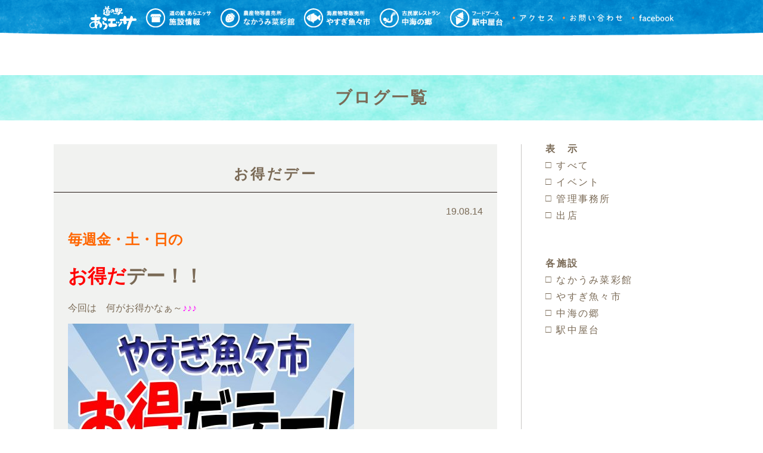

--- FILE ---
content_type: text/html; charset=UTF-8
request_url: https://michinoeki-araessa.jp/3211
body_size: 29770
content:
<!doctype html>
<html lang="ja">
<head>


<meta charset="utf-8" >
<meta name="author" content="道の駅あらエッサ" />
<meta name="copyright" content="道の駅あらエッサ" />
<meta name="description" content="道の駅あらエッサ公式ウェブサイト" />
<meta name="keywords" content="道の駅あらエッサ,農産物等販売所 なかうみ菜彩館,海産物等販売所 やすぎ魚々市,古民家レストラン 中海の郷,道の駅,島根県,安来市" />
<meta name="viewport" content="width=device-width,initial-scale=1.0" />
<!-- Global site tag (gtag.js) - Google Analytics -->
<script async src="https://www.googletagmanager.com/gtag/js?id=UA-33900618-44"></script>
<script>
  window.dataLayer = window.dataLayer || [];
  function gtag(){dataLayer.push(arguments);}
  gtag('js', new Date());

  gtag('config', 'UA-33900618-44');
</script>
<title>道の駅あらエッサお得だデー  |  </title>
<meta name='robots' content='max-image-preview:large' />
<link rel="alternate" type="application/rss+xml" title="道の駅あらエッサ &raquo; お得だデー のコメントのフィード" href="https://michinoeki-araessa.jp/3211/feed" />
<script type="text/javascript">
window._wpemojiSettings = {"baseUrl":"https:\/\/s.w.org\/images\/core\/emoji\/14.0.0\/72x72\/","ext":".png","svgUrl":"https:\/\/s.w.org\/images\/core\/emoji\/14.0.0\/svg\/","svgExt":".svg","source":{"concatemoji":"https:\/\/michinoeki-araessa.jp\/wp-includes\/js\/wp-emoji-release.min.js?ver=6.3.7"}};
/*! This file is auto-generated */
!function(i,n){var o,s,e;function c(e){try{var t={supportTests:e,timestamp:(new Date).valueOf()};sessionStorage.setItem(o,JSON.stringify(t))}catch(e){}}function p(e,t,n){e.clearRect(0,0,e.canvas.width,e.canvas.height),e.fillText(t,0,0);var t=new Uint32Array(e.getImageData(0,0,e.canvas.width,e.canvas.height).data),r=(e.clearRect(0,0,e.canvas.width,e.canvas.height),e.fillText(n,0,0),new Uint32Array(e.getImageData(0,0,e.canvas.width,e.canvas.height).data));return t.every(function(e,t){return e===r[t]})}function u(e,t,n){switch(t){case"flag":return n(e,"\ud83c\udff3\ufe0f\u200d\u26a7\ufe0f","\ud83c\udff3\ufe0f\u200b\u26a7\ufe0f")?!1:!n(e,"\ud83c\uddfa\ud83c\uddf3","\ud83c\uddfa\u200b\ud83c\uddf3")&&!n(e,"\ud83c\udff4\udb40\udc67\udb40\udc62\udb40\udc65\udb40\udc6e\udb40\udc67\udb40\udc7f","\ud83c\udff4\u200b\udb40\udc67\u200b\udb40\udc62\u200b\udb40\udc65\u200b\udb40\udc6e\u200b\udb40\udc67\u200b\udb40\udc7f");case"emoji":return!n(e,"\ud83e\udef1\ud83c\udffb\u200d\ud83e\udef2\ud83c\udfff","\ud83e\udef1\ud83c\udffb\u200b\ud83e\udef2\ud83c\udfff")}return!1}function f(e,t,n){var r="undefined"!=typeof WorkerGlobalScope&&self instanceof WorkerGlobalScope?new OffscreenCanvas(300,150):i.createElement("canvas"),a=r.getContext("2d",{willReadFrequently:!0}),o=(a.textBaseline="top",a.font="600 32px Arial",{});return e.forEach(function(e){o[e]=t(a,e,n)}),o}function t(e){var t=i.createElement("script");t.src=e,t.defer=!0,i.head.appendChild(t)}"undefined"!=typeof Promise&&(o="wpEmojiSettingsSupports",s=["flag","emoji"],n.supports={everything:!0,everythingExceptFlag:!0},e=new Promise(function(e){i.addEventListener("DOMContentLoaded",e,{once:!0})}),new Promise(function(t){var n=function(){try{var e=JSON.parse(sessionStorage.getItem(o));if("object"==typeof e&&"number"==typeof e.timestamp&&(new Date).valueOf()<e.timestamp+604800&&"object"==typeof e.supportTests)return e.supportTests}catch(e){}return null}();if(!n){if("undefined"!=typeof Worker&&"undefined"!=typeof OffscreenCanvas&&"undefined"!=typeof URL&&URL.createObjectURL&&"undefined"!=typeof Blob)try{var e="postMessage("+f.toString()+"("+[JSON.stringify(s),u.toString(),p.toString()].join(",")+"));",r=new Blob([e],{type:"text/javascript"}),a=new Worker(URL.createObjectURL(r),{name:"wpTestEmojiSupports"});return void(a.onmessage=function(e){c(n=e.data),a.terminate(),t(n)})}catch(e){}c(n=f(s,u,p))}t(n)}).then(function(e){for(var t in e)n.supports[t]=e[t],n.supports.everything=n.supports.everything&&n.supports[t],"flag"!==t&&(n.supports.everythingExceptFlag=n.supports.everythingExceptFlag&&n.supports[t]);n.supports.everythingExceptFlag=n.supports.everythingExceptFlag&&!n.supports.flag,n.DOMReady=!1,n.readyCallback=function(){n.DOMReady=!0}}).then(function(){return e}).then(function(){var e;n.supports.everything||(n.readyCallback(),(e=n.source||{}).concatemoji?t(e.concatemoji):e.wpemoji&&e.twemoji&&(t(e.twemoji),t(e.wpemoji)))}))}((window,document),window._wpemojiSettings);
</script>
<style type="text/css">
img.wp-smiley,
img.emoji {
	display: inline !important;
	border: none !important;
	box-shadow: none !important;
	height: 1em !important;
	width: 1em !important;
	margin: 0 0.07em !important;
	vertical-align: -0.1em !important;
	background: none !important;
	padding: 0 !important;
}
</style>
	<link rel='stylesheet' id='sbi_styles-css' href='https://michinoeki-araessa.jp/wp-content/plugins/instagram-feed/css/sbi-styles.min.css?ver=6.9.1' type='text/css' media='all' />
<link rel='stylesheet' id='wp-block-library-css' href='https://michinoeki-araessa.jp/wp-includes/css/dist/block-library/style.min.css?ver=6.3.7' type='text/css' media='all' />
<style id='classic-theme-styles-inline-css' type='text/css'>
/*! This file is auto-generated */
.wp-block-button__link{color:#fff;background-color:#32373c;border-radius:9999px;box-shadow:none;text-decoration:none;padding:calc(.667em + 2px) calc(1.333em + 2px);font-size:1.125em}.wp-block-file__button{background:#32373c;color:#fff;text-decoration:none}
</style>
<style id='global-styles-inline-css' type='text/css'>
body{--wp--preset--color--black: #000000;--wp--preset--color--cyan-bluish-gray: #abb8c3;--wp--preset--color--white: #ffffff;--wp--preset--color--pale-pink: #f78da7;--wp--preset--color--vivid-red: #cf2e2e;--wp--preset--color--luminous-vivid-orange: #ff6900;--wp--preset--color--luminous-vivid-amber: #fcb900;--wp--preset--color--light-green-cyan: #7bdcb5;--wp--preset--color--vivid-green-cyan: #00d084;--wp--preset--color--pale-cyan-blue: #8ed1fc;--wp--preset--color--vivid-cyan-blue: #0693e3;--wp--preset--color--vivid-purple: #9b51e0;--wp--preset--gradient--vivid-cyan-blue-to-vivid-purple: linear-gradient(135deg,rgba(6,147,227,1) 0%,rgb(155,81,224) 100%);--wp--preset--gradient--light-green-cyan-to-vivid-green-cyan: linear-gradient(135deg,rgb(122,220,180) 0%,rgb(0,208,130) 100%);--wp--preset--gradient--luminous-vivid-amber-to-luminous-vivid-orange: linear-gradient(135deg,rgba(252,185,0,1) 0%,rgba(255,105,0,1) 100%);--wp--preset--gradient--luminous-vivid-orange-to-vivid-red: linear-gradient(135deg,rgba(255,105,0,1) 0%,rgb(207,46,46) 100%);--wp--preset--gradient--very-light-gray-to-cyan-bluish-gray: linear-gradient(135deg,rgb(238,238,238) 0%,rgb(169,184,195) 100%);--wp--preset--gradient--cool-to-warm-spectrum: linear-gradient(135deg,rgb(74,234,220) 0%,rgb(151,120,209) 20%,rgb(207,42,186) 40%,rgb(238,44,130) 60%,rgb(251,105,98) 80%,rgb(254,248,76) 100%);--wp--preset--gradient--blush-light-purple: linear-gradient(135deg,rgb(255,206,236) 0%,rgb(152,150,240) 100%);--wp--preset--gradient--blush-bordeaux: linear-gradient(135deg,rgb(254,205,165) 0%,rgb(254,45,45) 50%,rgb(107,0,62) 100%);--wp--preset--gradient--luminous-dusk: linear-gradient(135deg,rgb(255,203,112) 0%,rgb(199,81,192) 50%,rgb(65,88,208) 100%);--wp--preset--gradient--pale-ocean: linear-gradient(135deg,rgb(255,245,203) 0%,rgb(182,227,212) 50%,rgb(51,167,181) 100%);--wp--preset--gradient--electric-grass: linear-gradient(135deg,rgb(202,248,128) 0%,rgb(113,206,126) 100%);--wp--preset--gradient--midnight: linear-gradient(135deg,rgb(2,3,129) 0%,rgb(40,116,252) 100%);--wp--preset--font-size--small: 13px;--wp--preset--font-size--medium: 20px;--wp--preset--font-size--large: 36px;--wp--preset--font-size--x-large: 42px;--wp--preset--spacing--20: 0.44rem;--wp--preset--spacing--30: 0.67rem;--wp--preset--spacing--40: 1rem;--wp--preset--spacing--50: 1.5rem;--wp--preset--spacing--60: 2.25rem;--wp--preset--spacing--70: 3.38rem;--wp--preset--spacing--80: 5.06rem;--wp--preset--shadow--natural: 6px 6px 9px rgba(0, 0, 0, 0.2);--wp--preset--shadow--deep: 12px 12px 50px rgba(0, 0, 0, 0.4);--wp--preset--shadow--sharp: 6px 6px 0px rgba(0, 0, 0, 0.2);--wp--preset--shadow--outlined: 6px 6px 0px -3px rgba(255, 255, 255, 1), 6px 6px rgba(0, 0, 0, 1);--wp--preset--shadow--crisp: 6px 6px 0px rgba(0, 0, 0, 1);}:where(.is-layout-flex){gap: 0.5em;}:where(.is-layout-grid){gap: 0.5em;}body .is-layout-flow > .alignleft{float: left;margin-inline-start: 0;margin-inline-end: 2em;}body .is-layout-flow > .alignright{float: right;margin-inline-start: 2em;margin-inline-end: 0;}body .is-layout-flow > .aligncenter{margin-left: auto !important;margin-right: auto !important;}body .is-layout-constrained > .alignleft{float: left;margin-inline-start: 0;margin-inline-end: 2em;}body .is-layout-constrained > .alignright{float: right;margin-inline-start: 2em;margin-inline-end: 0;}body .is-layout-constrained > .aligncenter{margin-left: auto !important;margin-right: auto !important;}body .is-layout-constrained > :where(:not(.alignleft):not(.alignright):not(.alignfull)){max-width: var(--wp--style--global--content-size);margin-left: auto !important;margin-right: auto !important;}body .is-layout-constrained > .alignwide{max-width: var(--wp--style--global--wide-size);}body .is-layout-flex{display: flex;}body .is-layout-flex{flex-wrap: wrap;align-items: center;}body .is-layout-flex > *{margin: 0;}body .is-layout-grid{display: grid;}body .is-layout-grid > *{margin: 0;}:where(.wp-block-columns.is-layout-flex){gap: 2em;}:where(.wp-block-columns.is-layout-grid){gap: 2em;}:where(.wp-block-post-template.is-layout-flex){gap: 1.25em;}:where(.wp-block-post-template.is-layout-grid){gap: 1.25em;}.has-black-color{color: var(--wp--preset--color--black) !important;}.has-cyan-bluish-gray-color{color: var(--wp--preset--color--cyan-bluish-gray) !important;}.has-white-color{color: var(--wp--preset--color--white) !important;}.has-pale-pink-color{color: var(--wp--preset--color--pale-pink) !important;}.has-vivid-red-color{color: var(--wp--preset--color--vivid-red) !important;}.has-luminous-vivid-orange-color{color: var(--wp--preset--color--luminous-vivid-orange) !important;}.has-luminous-vivid-amber-color{color: var(--wp--preset--color--luminous-vivid-amber) !important;}.has-light-green-cyan-color{color: var(--wp--preset--color--light-green-cyan) !important;}.has-vivid-green-cyan-color{color: var(--wp--preset--color--vivid-green-cyan) !important;}.has-pale-cyan-blue-color{color: var(--wp--preset--color--pale-cyan-blue) !important;}.has-vivid-cyan-blue-color{color: var(--wp--preset--color--vivid-cyan-blue) !important;}.has-vivid-purple-color{color: var(--wp--preset--color--vivid-purple) !important;}.has-black-background-color{background-color: var(--wp--preset--color--black) !important;}.has-cyan-bluish-gray-background-color{background-color: var(--wp--preset--color--cyan-bluish-gray) !important;}.has-white-background-color{background-color: var(--wp--preset--color--white) !important;}.has-pale-pink-background-color{background-color: var(--wp--preset--color--pale-pink) !important;}.has-vivid-red-background-color{background-color: var(--wp--preset--color--vivid-red) !important;}.has-luminous-vivid-orange-background-color{background-color: var(--wp--preset--color--luminous-vivid-orange) !important;}.has-luminous-vivid-amber-background-color{background-color: var(--wp--preset--color--luminous-vivid-amber) !important;}.has-light-green-cyan-background-color{background-color: var(--wp--preset--color--light-green-cyan) !important;}.has-vivid-green-cyan-background-color{background-color: var(--wp--preset--color--vivid-green-cyan) !important;}.has-pale-cyan-blue-background-color{background-color: var(--wp--preset--color--pale-cyan-blue) !important;}.has-vivid-cyan-blue-background-color{background-color: var(--wp--preset--color--vivid-cyan-blue) !important;}.has-vivid-purple-background-color{background-color: var(--wp--preset--color--vivid-purple) !important;}.has-black-border-color{border-color: var(--wp--preset--color--black) !important;}.has-cyan-bluish-gray-border-color{border-color: var(--wp--preset--color--cyan-bluish-gray) !important;}.has-white-border-color{border-color: var(--wp--preset--color--white) !important;}.has-pale-pink-border-color{border-color: var(--wp--preset--color--pale-pink) !important;}.has-vivid-red-border-color{border-color: var(--wp--preset--color--vivid-red) !important;}.has-luminous-vivid-orange-border-color{border-color: var(--wp--preset--color--luminous-vivid-orange) !important;}.has-luminous-vivid-amber-border-color{border-color: var(--wp--preset--color--luminous-vivid-amber) !important;}.has-light-green-cyan-border-color{border-color: var(--wp--preset--color--light-green-cyan) !important;}.has-vivid-green-cyan-border-color{border-color: var(--wp--preset--color--vivid-green-cyan) !important;}.has-pale-cyan-blue-border-color{border-color: var(--wp--preset--color--pale-cyan-blue) !important;}.has-vivid-cyan-blue-border-color{border-color: var(--wp--preset--color--vivid-cyan-blue) !important;}.has-vivid-purple-border-color{border-color: var(--wp--preset--color--vivid-purple) !important;}.has-vivid-cyan-blue-to-vivid-purple-gradient-background{background: var(--wp--preset--gradient--vivid-cyan-blue-to-vivid-purple) !important;}.has-light-green-cyan-to-vivid-green-cyan-gradient-background{background: var(--wp--preset--gradient--light-green-cyan-to-vivid-green-cyan) !important;}.has-luminous-vivid-amber-to-luminous-vivid-orange-gradient-background{background: var(--wp--preset--gradient--luminous-vivid-amber-to-luminous-vivid-orange) !important;}.has-luminous-vivid-orange-to-vivid-red-gradient-background{background: var(--wp--preset--gradient--luminous-vivid-orange-to-vivid-red) !important;}.has-very-light-gray-to-cyan-bluish-gray-gradient-background{background: var(--wp--preset--gradient--very-light-gray-to-cyan-bluish-gray) !important;}.has-cool-to-warm-spectrum-gradient-background{background: var(--wp--preset--gradient--cool-to-warm-spectrum) !important;}.has-blush-light-purple-gradient-background{background: var(--wp--preset--gradient--blush-light-purple) !important;}.has-blush-bordeaux-gradient-background{background: var(--wp--preset--gradient--blush-bordeaux) !important;}.has-luminous-dusk-gradient-background{background: var(--wp--preset--gradient--luminous-dusk) !important;}.has-pale-ocean-gradient-background{background: var(--wp--preset--gradient--pale-ocean) !important;}.has-electric-grass-gradient-background{background: var(--wp--preset--gradient--electric-grass) !important;}.has-midnight-gradient-background{background: var(--wp--preset--gradient--midnight) !important;}.has-small-font-size{font-size: var(--wp--preset--font-size--small) !important;}.has-medium-font-size{font-size: var(--wp--preset--font-size--medium) !important;}.has-large-font-size{font-size: var(--wp--preset--font-size--large) !important;}.has-x-large-font-size{font-size: var(--wp--preset--font-size--x-large) !important;}
.wp-block-navigation a:where(:not(.wp-element-button)){color: inherit;}
:where(.wp-block-post-template.is-layout-flex){gap: 1.25em;}:where(.wp-block-post-template.is-layout-grid){gap: 1.25em;}
:where(.wp-block-columns.is-layout-flex){gap: 2em;}:where(.wp-block-columns.is-layout-grid){gap: 2em;}
.wp-block-pullquote{font-size: 1.5em;line-height: 1.6;}
</style>
<link rel="https://api.w.org/" href="https://michinoeki-araessa.jp/wp-json/" /><link rel="alternate" type="application/json" href="https://michinoeki-araessa.jp/wp-json/wp/v2/posts/3211" /><link rel="EditURI" type="application/rsd+xml" title="RSD" href="https://michinoeki-araessa.jp/xmlrpc.php?rsd" />
<meta name="generator" content="WordPress 6.3.7" />
<link rel="canonical" href="https://michinoeki-araessa.jp/3211" />
<link rel='shortlink' href='https://michinoeki-araessa.jp/?p=3211' />
<link rel="alternate" type="application/json+oembed" href="https://michinoeki-araessa.jp/wp-json/oembed/1.0/embed?url=https%3A%2F%2Fmichinoeki-araessa.jp%2F3211" />
<link rel="alternate" type="text/xml+oembed" href="https://michinoeki-araessa.jp/wp-json/oembed/1.0/embed?url=https%3A%2F%2Fmichinoeki-araessa.jp%2F3211&#038;format=xml" />
<script src="https://ajax.googleapis.com/ajax/libs/jquery/1.9.1/jquery.min.js"></script>
<script type="text/javascript" src="https://michinoeki-araessa.jp/wp-content/themes/araessa/js/my.js"></script>
<script type="text/javascript" src="https://michinoeki-araessa.jp/wp-content/themes/araessa/js/myanime.js"></script>
<link href="https://michinoeki-araessa.jp/wp-content/themes/araessa/css/common.css" rel="stylesheet" type="text/css" >
<link href="https://michinoeki-araessa.jp/wp-content/themes/araessa/css/layout.css?ver=2" rel="stylesheet" type="text/css" >
<link href="https://michinoeki-araessa.jp/wp-content/themes/araessa/css/pc.css?ver=2" rel="stylesheet" type="text/css" >
<link href="https://michinoeki-araessa.jp/wp-content/themes/araessa/css/sp.css?ver=2" rel="stylesheet" type="text/css" >
<link href="https://michinoeki-araessa.jp/wp-content/themes/araessa/css/myanime.css" rel="stylesheet" type="text/css">
</head>
<body id="top">
  <section id="shop" class="subPage">
    <header class="header">
      <div class="headerContents">
                <p class="h1"><a href="https://michinoeki-araessa.jp"><img src="https://michinoeki-araessa.jp/wp-content/themes/araessa/img/logo.png" alt="道の駅あらえっさ" width="312"></a></p>
                <!--
        <div class="blank">
          <p class="chara"><img src="https://michinoeki-araessa.jp/wp-content/themes/araessa/img/10th.png" alt="あらエッサくん"></p>
        </div>
        -->
        <ul class="subNav">
          <li class="access"><a href="https://michinoeki-araessa.jp/#anchor6"><img src="https://michinoeki-araessa.jp/wp-content/themes/araessa/img/access.png" alt="アクセス" width="97"></a></li>
          <li class="contact"><a href="http://michinoeki-araessa.jp/contact"><img src="https://michinoeki-araessa.jp/wp-content/themes/araessa/img/contact.png" alt="お問い合わせ" width="141"></a></li>
          <li class="facebook spNone"><a href="https://www.facebook.com/%E9%81%93%E3%81%AE%E9%A7%85%E3%81%82%E3%82%89%E3%82%A8%E3%83%83%E3%82%B5-1803575069856948/" target="_blank"><img src="https://michinoeki-araessa.jp/wp-content/themes/araessa/img/facebook.png" alt="公式facebookページ" width="97"></a></li>
          <li class="instagram spNone"><a href="https://www.instagram.com/michinoekiaraessa/" target="_blank"><img src="https://michinoeki-araessa.jp/wp-content/themes/araessa/img/instagram.png" alt="公式instagramページ" width="97"></a></li>
        </ul>
        <p class="rest"><img src="https://michinoeki-araessa.jp/wp-content/themes/araessa/img/rest.png" alt="トイレ／休憩所　24時間利用OK" width="350"></p>
        <nav>
          <ul>
            <li><a href="https://michinoeki-araessa.jp/#anchor5" title="道の駅 あらエッサ 施設情報"><img src="https://michinoeki-araessa.jp/wp-content/themes/araessa/img/nav01.png" alt="道の駅 あらエッサ 施設情報" width="122"><span>道の駅 あらエッサ 施設情報</span></a></li>
            <li><a href="https://michinoeki-araessa.jp/?page_id=8" title="農産物等直売所 なかうみ菜彩館"><img src="https://michinoeki-araessa.jp/wp-content/themes/araessa/img/nav02.png" alt="農産物等直売所 なかうみ菜彩館" width="150"><span>農産物等直売所 なかうみ菜彩館</span></a></li>
            <li><a href="https://michinoeki-araessa.jp/?page_id=10" title="海産物等販売所 やすぎ魚々市"><img src="https://michinoeki-araessa.jp/wp-content/themes/araessa/img/nav03.png" alt="海産物等販売所 やすぎ魚々市" width="129"><span>海産物等販売所 やすぎ魚々市</span></a></li>
            <li><a href="https://michinoeki-araessa.jp/?page_id=12" title="古民家レストラン 中海の郷"><img src="https://michinoeki-araessa.jp/wp-content/themes/araessa/img/nav04.png" alt="古民家レストラン 中海の郷" width="112"><span>古民家レストラン 中海の郷</span></a></li>
            <li><a href="https://michinoeki-araessa.jp/?page_id=14" title="駅中屋台"><img src="https://michinoeki-araessa.jp/wp-content/themes/araessa/img/nav05.png" alt="駅中屋台" width="89"><span>駅中屋台</span></a></li>
          </ul>
        </nav>
      </div>
      <div class="headerContentsSub">
        <nav>
          <ul>
            <li><a href="https://michinoeki-araessa.jp/#top"><img src="https://michinoeki-araessa.jp/wp-content/themes/araessa/img/logo.png" alt="道の駅あらえっさ" width="111"></a></li>
            <li class="li2"><a href="https://michinoeki-araessa.jp/#anchor5" title="道の駅 あらエッサ 施設情報"><img src="https://michinoeki-araessa.jp/wp-content/themes/araessa/img/_nav01.png" alt="道の駅 あらエッサ 施設情報"></a></li>
            <li class="li2"><a href="https://michinoeki-araessa.jp/?page_id=8" title="農産物等直売所 なかうみ菜彩館"><img src="https://michinoeki-araessa.jp/wp-content/themes/araessa/img/_nav02.png" alt="農産物等直売所 なかうみ菜彩館"></a></li>
            <li class="li2"><a href="https://michinoeki-araessa.jp/?page_id=10" title="海産物等販売所 やすぎ魚々市"><img src="https://michinoeki-araessa.jp/wp-content/themes/araessa/img/_nav03.png" alt="海産物等販売所 やすぎ魚々市"></a></li>
            <li class="li2"><a href="https://michinoeki-araessa.jp/?page_id=12" title="古民家レストラン 中海の郷"><img src="https://michinoeki-araessa.jp/wp-content/themes/araessa/img/_nav04.png" alt="古民家レストラン 中海の郷"></a></li>
            <li class="li2"><a href="https://michinoeki-araessa.jp/?page_id=14" title="駅中屋台"><img src="https://michinoeki-araessa.jp/wp-content/themes/araessa/img/_nav05.png" alt="駅中屋台" ></a></li>
            <li class="access li3"><a href="#anchor6"><img src="https://michinoeki-araessa.jp/wp-content/themes/araessa/img/access.png" alt="アクセス" width="74"></a></li>
            <li class="contact li3"><a href="https://michinoeki-araessa.jp/contact""><img src="https://michinoeki-araessa.jp/wp-content/themes/araessa/img/contact.png" alt="お問い合わせ" width="107"></a></li>
            <li class="facebook li3"><a href="https://www.facebook.com/%E9%81%93%E3%81%AE%E9%A7%85%E3%81%82%E3%82%89%E3%82%A8%E3%83%83%E3%82%B5-1803575069856948/" target="_blank"><img src="https://michinoeki-araessa.jp/wp-content/themes/araessa/img/facebook.png" alt="公式facebookページ" width="97"></a></li>
          </ul>
        </nav>
      </div>
          </header>
    

	<div id="shop02" class="blog single">


	<div class="blogH1">
		<h1>ブログ一覧</h1>
	</div>

	<div class="contents">
		<div class="main">
			<div class="post">
				<h2>お得だデー</h2>
				<p class="date">19.08.14</p>
				<div class="body">
					<p><span style="color: #ff6600; font-size: 18pt;"><strong>毎週金・土・日の</strong></span></p>
<p><span style="font-size: 24pt;"><strong><span style="color: #ff0000;">お得だ</span>デー！！</strong></span></p>
<p>今回は　何がお得かなぁ～<span style="color: #ff00ff;">♪♪♪</span></p>
<p><img decoding="async" fetchpriority="high" class="alignnone size-thumbnail wp-image-931" src="https://michinoeki-araessa.jp/wp-content/uploads/2018/01/お得だデー毎週金土日-480x339.jpg" alt="" width="480" height="339" srcset="https://michinoeki-araessa.jp/wp-content/uploads/2018/01/お得だデー毎週金土日-480x339.jpg 480w, https://michinoeki-araessa.jp/wp-content/uploads/2018/01/お得だデー毎週金土日-960x679.jpg 960w, https://michinoeki-araessa.jp/wp-content/uploads/2018/01/お得だデー毎週金土日-768x543.jpg 768w, https://michinoeki-araessa.jp/wp-content/uploads/2018/01/お得だデー毎週金土日-1440x1018.jpg 1440w" sizes="(max-width: 480px) 100vw, 480px" /></p>
<p>&nbsp;</p>
				</div>
				
<h2><a name="#commnets" class="anchor">コメント</a></h2>
<div class="post bottom">
	<div class="comments body" id="comments">

		
		
			<div id="respond" class="comment-respond">
		<h3 id="reply-title" class="comment-reply-title">コメントを残す <small><a rel="nofollow" id="cancel-comment-reply-link" href="/3211#respond" style="display:none;">コメントをキャンセル</a></small></h3><form action="https://michinoeki-araessa.jp/wp-comments-post.php" method="post" id="commentform" class="comment-form"><p class="comment-notes"><span id="email-notes">メールアドレスが公開されることはありません。</span> <span class="required-field-message"><span class="required">※</span> が付いている欄は必須項目です</span></p><p class="comment-form-comment"><label for="comment">コメント <span class="required">※</span></label> <textarea id="comment" name="comment" cols="45" rows="8" maxlength="65525" required="required"></textarea></p><p class="comment-form-author"><label for="author">名前（ハンドルネーム可） <span class="required">※</span></label> <input id="author" name="author" type="text" value="" size="30" maxlength="245" autocomplete="name" required="required" /></p>
<p class="comment-form-email"><label for="email">メール <span class="required">※</span></label> <input id="email" name="email" type="text" value="" size="30" maxlength="100" aria-describedby="email-notes" autocomplete="email" required="required" /></p>
<p class="comment-form-url"><label for="url">サイト</label> <input id="url" name="url" type="text" value="" size="30" maxlength="200" autocomplete="url" /></p>
<p class="comment-form-cookies-consent"><input id="wp-comment-cookies-consent" name="wp-comment-cookies-consent" type="checkbox" value="yes" /> <label for="wp-comment-cookies-consent">次回のコメントで使用するためブラウザーに自分の名前（ハンドルネーム可）、メールアドレス、サイトを保存する。</label></p>
<p class="form-submit"><input name="submit" type="submit" id="submit" class="submit" value="コメントを送信" /> <input type='hidden' name='comment_post_ID' value='3211' id='comment_post_ID' />
<input type='hidden' name='comment_parent' id='comment_parent' value='0' />
</p><p class="tsa_param_field_tsa_" style="display:none;">email confirm<span class="required">*</span><input type="text" name="tsa_email_param_field___" id="tsa_email_param_field___" size="30" value="" />
	</p><p class="tsa_param_field_tsa_2" style="display:none;">post date<span class="required">*</span><input type="text" name="tsa_param_field_tsa_3" id="tsa_param_field_tsa_3" size="30" value="2026-01-22 17:38:20" />
	</p><p id="throwsSpamAway">日本語が含まれない投稿は無視されますのでご注意ください。（スパム対策）</p></form>	</div><!-- #respond -->
		</div>
</div><!-- .comments-area -->
			</div>
		</div>
		
<div class="side">
	<h3>表　示</h3>
	<ul>
		<li><a href="https://michinoeki-araessa.jp/?cat=1">すべて</a></li>
																																			<li><a href="https://michinoeki-araessa.jp/?cat=6">イベント</a></li>
											<li><a href="https://michinoeki-araessa.jp/?cat=7">管理事務所</a></li>
											<li><a href="https://michinoeki-araessa.jp/?cat=8">出店</a></li>
					</ul>
	<h3>各施設</h3>
	<ul>
		<li><a href="https://michinoeki-araessa.jp/?cat=2">なかうみ菜彩館</a></li>
		<li><a href="https://michinoeki-araessa.jp/?cat=3">やすぎ魚々市</a></li>
		<li><a href="https://michinoeki-araessa.jp/?cat=4">中海の郷</a></li>
		<li><a href="https://michinoeki-araessa.jp/?cat=5">駅中屋台</a></li>
	</ul>
	<!--
	<h3>一　覧</h3>
	<ul>
		<li><a href="#">2017年7月（00）</a></li>
		<li><a href="#">2017年6月（00）</a></li>
		<li><a href="#">2017年5月（00）</a></li>
	</ul>
	-->
</div>
	</div>
</div>


				<div class="contact_address">
			<div class="body">
				 <p class="text"><a href="https://michinoeki-araessa.jp"><img src="https://michinoeki-araessa.jp/wp-content/themes/araessa/img/logo.png" alt="道の駅あらエッサ" width="235"></a></p>
				 <address><img src="https://michinoeki-araessa.jp/wp-content/themes/araessa/img/address.png" alt="道の駅あらエッサ事務所 〒692-0074 島根県安来市中海町118-1 Tel.0854-23-2510" width="384"></address>
				 <p class="text2">◎営業時間などを変更する場合があります。<br>お立ち寄りの際は事前に各店舗、または道の駅あらエッサ事務所までお問い合わせいただきますようお願いいたします。</p>
			</div>
		</div>
				<p class="back"><a href="#top"><img alt="ページの先頭へ戻る" src="https://michinoeki-araessa.jp/wp-content/themes/araessa/img/top.png" width="74"></a></p>
		<p class="back2"><a href="#top"><img alt="ページの先頭へ戻る" src="https://michinoeki-araessa.jp/wp-content/themes/araessa/img/back.png"></a></p>
		<footer>
			 <p class="copylight">&copy; Copyright 道の駅あらえっさ All Rights Reserved.</p>
		</footer>
	</section>
	<div class="ua spNone"></div>
	<!-- Instagram Feed JS -->
<script type="text/javascript">
var sbiajaxurl = "https://michinoeki-araessa.jp/wp-admin/admin-ajax.php";
</script>
<script type='text/javascript' src='https://michinoeki-araessa.jp/wp-includes/js/jquery/jquery.min.js?ver=3.7.0' id='jquery-core-js'></script>
<script type='text/javascript' src='https://michinoeki-araessa.jp/wp-includes/js/jquery/jquery-migrate.min.js?ver=3.4.1' id='jquery-migrate-js'></script>
<script type='text/javascript' src='https://michinoeki-araessa.jp/wp-content/plugins/throws-spam-away/js/tsa_params.min.js?ver=3.5.1' id='throws-spam-away-script-js'></script>
</body>
</html>


--- FILE ---
content_type: application/javascript
request_url: https://michinoeki-araessa.jp/wp-content/themes/araessa/js/my.js
body_size: 3318
content:
var windowW = $(window).width();
var windowH = $(window).height();

$(document).ready(function() {

  var date = new Date();
  var year = date.getFullYear();
  $('.year').text(year);

  $(".mail").click(function() {
    if (window.confirm('メールソフトが起動しますがよろしいですか？')) {
      var mailText = $(this).attr('href');
      mailText = mailText.replace('＠', '@');
      location.href = 'mailto:' + mailText;
    }
    return false;
  });

  //scroll
  $('a[href^=#]').click(function() {
    var target = "";
    target = $($(this).attr('href'));
    if (target.length == 0) {
      return;
    }
    var y = target.offset().top;
    if ($('.ua').css('display') != 'none') {
      if (y < 76) {
        y = 0;
      } else {
        y = y - 76;
      }
    }
    $('html, body').animate({
      scrollTop: y
    });
    return false;
  });
});

var y = 0; //スクロール量
var motionArray = new Array(); //モーション対象オブジェクト
var parallaxArray = new Array(); //パララックス対象オブジェクト
var bottom = 0; //ウィンドウのボトム
var bottom2 = 0; //動作位置


$(window).load(function() {

  /*
  $('body').prepend('<p id="test"></p>');
  $('#test').css({
      'color': '#fff',
      'background': '#000',
      'position': 'fixed',
      'z-index': 99999
  });
  */
  if ($('.ua').css('display') == 'none') {
    $(window).scroll(function() {
      var y = $(window).scrollTop();
      if (y > 0) {
        $('.back2').fadeIn();
      } else {
        $('.back2').fadeOut();
      }
    });
  }

  if ($('.ua').css('display') == 'block') {

    $('.slide').each(function() {
      var t = 0;
      var tt = $(this);
      var l = tt.find('.image li').length;
      var l2 = l - 1;
      var mr = 15;
      var n = 0;

      //init
      var w = $(this).width();
      var w2 = (w * 0.28);
      var w3 = (w2 + mr) * l;

      tt.find('.image').css({
        'width': w3
      });
      tt.find('.image li').css({
        'width': w2
      });

      tt.find('.prev').hide();

      //高さ確認
      var maxH = 0;
      for (var i = 0; i < l; i++) {
        var h = tt.find('.image li:eq(' + i + ')').height();
        maxH = Math.max(maxH, h);
      }
      tt.css({
        'height': maxH
      });

      if (l < 4) {
        tt.find('.prev,.next').hide();
      } else {

        tt.find('.prev').mousedown(function() {
          if (tt.find('.image:animated').length == 0 && tt.find('.image').queue().length <= 1) {
            clearTimeout(t);
            n = n - 1;
            slideObj();
          }
        });

        tt.find('.next').mousedown(function() {
          if (tt.find('.image:animated').length == 0 && tt.find('.image').queue().length <= 1) {
            clearTimeout(t);
            n = n + 1;
            slideObj();
          }
        });

        //左にスライド
        function slideObj() {
          tt.find('.image').stop(true, false);
          tt.find('.image').animate({
            'left': 0 - (n * (w2 + mr))
          }, 1000, function() {
            if (n == 0) {
              tt.find('.prev').hide();
            } else {
              tt.find('.prev').show();
            }
            if (n == (l - 3)) {
              tt.find('.next').hide();
            } else {
              tt.find('.next').show();
            }
          });
        }
      }
    });
  }
});


--- FILE ---
content_type: application/javascript
request_url: https://michinoeki-araessa.jp/wp-content/themes/araessa/js/myanime.js
body_size: 1773
content:
var y = 0; //スクロール量
var motionArray = new Array(); //モーション対象オブジェクト
var parallaxArray = new Array(); //パララックス対象オブジェクト
var bottom = 0; //ウィンドウのボトム
var bottom2 = 0; //動作位置

$(document).ready(function() {
	$('.motion').each(function(){
		var tt = $(this);
		tt.addClass('wait');
	});
});

$(window).load(function(){

	changeWindowSize();
	/*
	var resizeTime = false;
	$(window).resize(function(){
		if(resizeTime){
			return;
		}else{
			resizeTime = true;
			setTimeout(function(){
				var windowW2 = $(window).width();
				if(windowW2 != windowW){
					windowW = windowW2;
					changeWindowSize();
				}
				resizeTime = false;
			},200);
		}
	});
	*/
});

function changeWindowSize(){

	y = $(window).scrollTop();
	motionArray = new Array();
	parallaxArray = new Array();
	bottom = $(window).height();
	bottom2 = Math.floor((bottom/6)*5);

	//事前登録
	$('.motion').each(function(){
		var tt = $(this);
		var top = Math.floor(tt.offset().top);
		var motion = new Array(tt,top);
		tt.addClass('wait');

		if(tt.hasClass('soon')){
			var second = tt.data('delay');
			if(second > 0){
				setDelay(tt,second);
			}else{
				tt.removeClass('wait').addClass('play');
			}
		}else{
			motionArray.push(motion);
		}
	});

	scrollMotion();
	$(window).scroll(function(){
		scrollMotion();
	});
}

function scrollMotion(){

	y = $(window).scrollTop();

	//登録されたクラスの上端に到着
	for(var i=0;i<motionArray.length;i++){
		if((y+bottom2) > motionArray[i][1]){
			var tt = motionArray[i][0];
			var second = tt.data('delay');
			if(second > 0){
				setDelay(tt,second);
			}else{
				tt.removeClass('wait').addClass('play');
			}
		}
	}
}

function setDelay(tt,second){
	setTimeout(function(){
		tt.removeClass('wait').addClass('play');
	},250*second);
}
